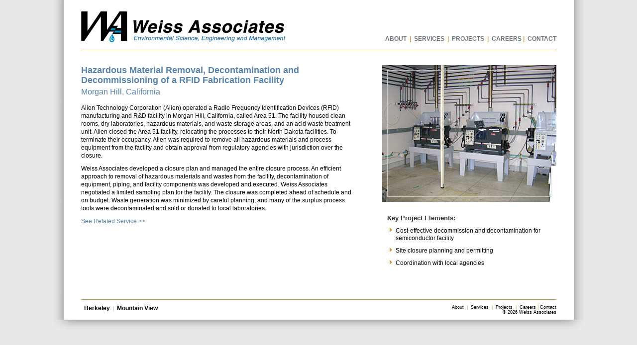

--- FILE ---
content_type: text/html; charset=utf-8
request_url: https://weiss.com/projects/Projects_HazardousMaterialRemoval.aspx
body_size: 8834
content:
<html>
<head>
<title>Weiss Associates</title>
<meta name="description" content="">
<meta name="keywords" content="">
<link rel="stylesheet" type="text/css" href="../css/style.css">
<script language="javascript" src="../includes/menu2.js"></script>
<script language="JavaScript1.2" type="text/javascript" src="../includes/mm_menu.js"></script>
<script language="javascript">
	function funcPopShowcase(strURL,strName,intWidth,intHeight,strScroll)
	{
		window.open(strURL,strName, "resizable=no,scrollbars=" + strScroll + ",width="+intWidth+",height="+intHeight);
	}
</script>
</head>

<body onLoad="MM_preloadImages('../images/sidepic_projects_assessment.jpg','../images/sidepic_projects_designofnonet.jpg','../images/sidepic_projects_doe.jpg','../images/sidepic_projects_environmental.jpg','../images/sidepic_projects_fishermanswharf.jpg','../images/sidepic_projects_hazardous.jpg','../images/sidepic_projects_meteorological.jpg','../images/sidepic_projects_migratorybird.jpg','../images/sidepic_projects_radioactive.jpg','../images/sidepic_projects_sediment.jpg');">
<script language="JavaScript1.2">mmLoadMenus();</script>
<table border="0" cellspacing="0" cellpadding="0" align="center">
	<tr>
		<td valign="top" background="../images/border_left.jpg"><img src="../images/spacer.gif" width="20" height="450" border="0"></td>
		<td valign="top" bgcolor="#ffffff"><img src="../images/spacer.gif" width="35" height="1" border="0"></td>
		<td valign="top" bgcolor="#ffffff">
<!-- START MAIN HTML -->

<!-- START HEADER -->
<table border="0" cellspacing="0" cellpadding="0" width="955">
	<tr>
		<td><img src="../images/spacer.gif" width="1" height="20" border="0"></td>
	</tr>
	<tr>
		<td>
<!-- START LOGO/NAV -->
<table border="0" cellspacing="0" cellpadding="0" width="100%">
	<tr>
		<td width=0%"" valign="bottom"><a href="../index.aspx"><img src="../images/logo.gif" width="415" height="65" border="0" alt="Weiss Associates"></a></td>
		<td width=100%"" valign="bottom" align="right" class="mainnav"><!-- START MAINNAV -->
<a href="../about/About_Overview.aspx" onMouseOut="MM_startTimeout();" onMouseOver="MM_showMenu(window.mm_menu_0227142621_2,-15,15,null,'mainnav03');" class="mainnav" name="mainnav03">ABOUT</a> &nbsp;|&nbsp; 
<a href="../services/Services_Overview.aspx" onMouseOut="MM_startTimeout();" onMouseOver="MM_showMenu(window.mm_menu_0227141941_0,-15,15,null,'mainnav01');" class="mainnav" name="mainnav01">SERVICES</a> &nbsp;|&nbsp; 
<a href="Projects_Overview.aspx" onMouseOut="MM_startTimeout();" onMouseOver="MM_showMenu(window.mm_menu_0227142541_1,-15,15,null,'mainnav02');" class="mainnav" name="mainnav02">PROJECTS</a> &nbsp;|&nbsp; 
<a href="../careers/Careers_WhyWorkForWeiss.aspx" onMouseOut="MM_startTimeout();" onMouseO
"MM_showMenu(window.mm_menu_0227142709_3,-15,15,null,'mainnav04');" class="mainnav" name="mainnav04">CAREERS</a>  |&nbsp; 
<a href="../contact/Contact_ContactUs.aspx" class="mainnav">CONTACT</a>
<!-- END MAINNAV -->		</td>	</tr></table><!-- END LOGO/NAV -->		</td>	</tr>	<tr>		<td><img src="../images/spacer.gif" width="1" height="15" border="0"></td>	</tr>	<tr>		<td bgcolor="#ca9b4a"><img src="../images/spacer.gif" width="1" height="1" border="0"></td>	</tr>	<tr>		<td><img src="../images/spacer.gif" width="1" height="25" border="0"></td>	</tr></table><!-- END HEADER --><!-- START COLUMNS --><table border="0" cellspacing="0" cellpadding="0" width="955">	<tr>
		<td width="955" valign="top" class="content"><img src="../images/spacer.gif" width="955" height="5" border="0"><br>
<!-- START CONTENT -->

<!-- START SIDEBOX -->
<table border="0" cellspacing="0" cellpadding="0" width="350" style="float:right; margin-left: 60px; margin-bottom: 30px;">
	<tr>
		<td colspan="3"><img src="../images/projpic_hazardous.jpg" width="350" height="275" border="0"></td>
	</tr>
	<tr>
		<td colspan="3"><img src="../images/spacer.gif" width="1" height="10" border="0"></td>
	</tr>
	<tr>
		<td width="10" valign="top"><img src="../images/spacer.gif" width="10" height="1" border="0"></td>
		<td width="330" valign="top" class="content">
<h3>Key Project Elements:</h3>
<p><ul compact type="disc">
	<li>Cost-effective decommission and decontamination for semiconductor facility</li>
	<li>Site closure planning and permitting</li>
	<li>Coordination with local agencies</li>
</ul></p>

		</td>
		<td width="10" valign="top"><img src="../images/spacer.gif" width="10" height="1" border="0"></td>
	</tr>
</table>
<!-- END SIDEBOX -->

<h1>Hazardous Material Removal, Decontamination and Decommissioning of a RFID Fabrication Facility</h1>
<h2>Morgan Hill, California</h2>

<p>Alien Technology Corporation (Alien) operated a Radio Frequency Identification Devices (RFID) manufacturing and R&D facility in Morgan Hill, California, called Area 51. The facility housed clean rooms, dry laboratories, hazardous materials, and waste storage areas, and an acid waste treatment unit.  Alien closed the Area 51 facility, relocating the processes to their North Dakota facilities.  To terminate their occupancy, Alien was required to remove all hazardous materials and process equipment from the facility and obtain approval from regulatory agencies with jurisdiction over the closure.</p> 

Weiss Associates developed a closure plan and managed the entire closure process. An efficient approach to removal of hazardous materials and wastes from the facility, decontamination of equipment, piping, and facility components was developed and executed.  Weiss Associates negotiated a limited sampling plan for the facility.  The closure was completed ahead of schedule and on budget.  Waste generation was minimized by careful planning, and many of the surplus process tools were decontaminated and sold or donated to local laboratories.</p>

<p><a href="../services/Services_RegulatoryCompliance.aspx">See Related Service >></a></p>


<!-- END CONTENT -->
		</td>
	</tr>
</table>
<!-- END COLUMNS -->

<!-- END MAIN HTML -->
		</td>
		<td valign="top" bgcolor="#ffffff"><img src="../images/spacer.gif" width="35" height="1" border="0"></td>
		<td valign="top" background="../images/border_right.jpg"><img src="../images/spacer.gif" width="20" height="1" border="0"></td>
	</tr>
	<tr>
		<td valign="top" background="../images/border_left.jpg"><img src="../images/../images/spacer.gif" width="20" height="1" border="0"></td>
		<td valign="top" bgcolor="#ffffff"><img src="../images/spacer.gif" width="35" height="1" border="0"></td>
		<td valign="top" bgcolor="#ffffff">
<!-- START FOOTER -->
<table border="0" cellspacing="0" cellpadding="0" width="955">
	<tr>
		<td colspan="2"><img src="../images/spacer.gif" width="1" height="20" border="0"></td>
	</tr>
	<tr>
		<td colspan="2" bgcolor="#ca9b4a"><img src="../images/spacer.gif" width="1" height="1" border="0"></td>
	</tr>
	<tr>
		<td colspan="2"><img src="../images/spacer.gif" width="1" height="10" border="0"></td>
	</tr>
	<tr>
		<td valign="top" class="footer">&nbsp; <a href="../contact/Contact_ContactUs.aspx" class="footerlg">Berkeley</a> &nbsp;|&nbsp; <a href="../contact/Contact_ContactUs.aspx" class="footerlg">Mountain View</a></td>
		<td valign="top" align="right" class="footer"><a href="../about/About_Overview.aspx" class="footer">About</a> &nbsp;|&nbsp; <a href="../services/Services_Overview.aspx" class="footer">Services</a> &nbsp;|&nbsp; <a href="../projects/Projects_Overview.aspx" class="footer">Projects</a> &nbsp;|&nbsp; <a href="../careers/Careers_WhyWorkForWeiss.aspx" class="footer">Careers</a> | <a href="../contact/Contact_ContactUs.aspx" class="footer">Contact</a>
		<br>
<span class="copyright">
<script type="text/javascript">
copyright=new Date();
update=copyright.getFullYear();
document.write("&copy; " + update + " Weiss Associates");
</script>
</span>
		</td>
	</tr>
	<tr>
		<td colspan="2"><img src="../images/spacer.gif" width="1" height="10" border="0"></td>
	</tr>
</table>
<!-- END FOOTER -->
		</td>
		<td valign="top" bgcolor="#ffffff"><img src="../images/spacer.gif" width="35" height="1" border="0"></td>
		<td valign="top" background="../images/border_right.jpg"><img src="../images/../images/spacer.gif" width="20" height="1" border="0"></td>
	</tr>
	<tr>
		<td><img src="../images/border_btm_left.jpg" width="20" height="20" border="0"></td>
		<td><img src="../images/border_btm_left2.jpg" width="35" height="20" border="0"></td>
		<td background="../images/border_btm.jpg"><img src="../images/spacer.gif" width="1" height="20" border="0"></td>
		<td><img src="../images/border_btm_right2.jpg" width="35" height="20" border="0"></td>
		<td><img src="../images/border_btm_right.jpg" width="20" height="20" border="0"></td>
	</tr>
	<tr>
		<td colspan="5"><img src="../images/spacer.gif" width="1" height="20" border="0"></td>
	</tr>
</table>

</body>
</html>

--- FILE ---
content_type: text/css
request_url: https://weiss.com/css/style.css
body_size: 511
content:
body { 
background-color:#e9e8e8;
margin:0px;
}

.mainnav {
	color: #ca9b4a;
	font-size: 12px;
	font-weight: bold;
	text-decoration: none;
	font-family: Arial, Helvetica, Verdana, sans-serif; }
a.mainnav {
	color: #6a737b;
	font-weight: bold; }
a:hover.mainnav {
	color: #ca9b4a;
	text-decoration: none; }

.mainnavon {
	color: #ca9b4a;
	font-size: 12px;
	font-weight: bold;
	text-decoration: none;
	font-family: Arial, Helvetica, Verdana, sans-serif; }
a.mainnavon {
	color: #ca9b4a;
	font-weight: bold; }
a:hover.mainnavon {
	color: #ca9b4a;
	text-decoration: none; }

.sidenav {
	color: #ca9b4a;
	font-size: 11px;
	font-weight: normal;
	text-decoration: none;
	font-family: Arial, Helvetica, Verdana, sans-serif; }
a.sidenav {
	color: #6a737b;
	font-weight: normal; }
a:hover.sidenav {
	color: #ca9b4a;
	text-decoration: none; }

.sidenavon {
	color: #ca9b4a;
	font-size: 11px;
	font-weight: bold;
	text-decoration: none;
	font-family: Arial, Helvetica, Verdana, sans-serif; }
a.sidenavon {
	color: #ca9b4a;
	font-weight: bold; }
a:hover.sidenavon {
	color: #ca9b4a;
	text-decoration: none; }

.quote {
	color: #6a737b;
	font-size: 14px;
	font-weight: normal;
	line-height: 1.5em;
	text-decoration: none;
	font-family: Arial, Helvetica, Verdana, sans-serif; }
a.quote {
	color: #5482ab;
	font-weight: normal;
	text-decoration: none; }
a:hover.quote {
	color: #ca9b4a;
	text-decoration: none; }

.quoter {
	color: #ca9b4a;
	font-size: 12px;
	font-weight: normal;
	line-height: 1.3em;
	text-decoration: none;
	font-family: Arial, Helvetica, Verdana, sans-serif; }
a.quoter {
	color: #ca9b4a;
	font-weight: normal;
	text-decoration: none; }
a:hover.quoter {
	color: #ca9b4a;
	text-decoration: none; }

.text {
	color: #6a737b;
	font-size: 17px;
	font-weight: normal;
	line-height: 1.5em;
	text-decoration: none;
	font-family: Arial, Helvetica, Verdana, sans-serif; }
a.text {
	color: #6a737b;
	font-weight: normal;
	text-decoration: none; }
a:hover.text {
	color: #ca9b4a;
	text-decoration: none; }

.news {
	color: #6a737b;
	font-size: 12px;
	font-weight: normal;
	line-height: 1.4em;
	text-decoration: none;
	font-family: Arial, Helvetica, Verdana, sans-serif; }
a.news {
	color: #5482ab;
	font-weight: normal;
	text-decoration: none; }
a:hover.news {
	color: #ca9b4a;
	text-decoration: none; }

.caption {
	color: #6a737b;
	font-size: 11px;
	font-weight: normal;
	line-height: 1.4em;
	text-decoration: none;
	font-family: Arial, Helvetica, Verdana, sans-serif; }
a.caption {
	color: #6a737b;
	font-weight: normal; }
a:hover.caption {
	color: #ca9b4a;
	text-decoration: none; }

.content {
	color: #000000;
	font-size: 12px;
	font-weight: normal;
	line-height: 1.4em;
	text-decoration: none;
	font-family: Arial, Helvetica, Verdana, sans-serif; }
a.content {
	color: #5482ab;
	font-weight: normal; }
a:hover.content {
	color: #ca9b4a;
	text-decoration: none; }

p { margin-top: 8; margin-bottom: 10; }

H1 { font:18px/20px Arial, Helvetica, Verdana, sans-serif; color:#5482ab; font-weight:bold; margin-top:0px; margin-bottom:5px; }

H2 { font:16px/18px Arial, Helvetica, Verdana, sans-serif; color:#5482ab; font-weight:normal; margin-top:0px; margin-bottom:15px; }

H3 { font:13px/13px Arial, Helvetica, Verdana, sans-serif; color:#333333; font-weight:bold; line-height: 1.3em; margin-top:15px; margin-bottom:0px; }

H4 { font:14px/16px Arial, Helvetica, Verdana, sans-serif; color:#000000; font-weight:bold; margin-top:0px; margin-bottom:15px; }

.boldhd {
	color: #5482ab;
	font-size: 18px;
	font-weight: bold;
	line-height: 1.5em;
	text-decoration: none;
	font-family: Arial, Helvetica, Verdana, sans-serif; }
a.boldhd {
	color: #5482ab;
	font-weight: bold; }
a:hover.boldhd {
	color: #ca9b4a;
	text-decoration: none; }

.pagehd {
	color: #333333;
	font-size: 14px;
	font-weight: bold;
	line-height: 1.5em;
	text-decoration: none;
	font-family: Arial, Helvetica, Verdana, sans-serif; }
a.pagehd {
	color: #333333;
	font-weight: bold; }
a:hover.pagehd {
	color: #ca9b4a;
	text-decoration: none; }

ul {
	margin-left: 17px;
	margin-right: 0px;
	margin-top: 0px;
	margin-bottom: 0px;
	padding: 0px 0px 0px 0px;
	list-style-image: url(../images/bullet_arrow.gif);
	}

ul li {
	margin-left: 0px;
	margin-right: 0px;
	margin-top: 0px;
	margin-bottom: 5px;
	line-height: 1.3em;
	padding: 0px 0px 5px 0px;
	}

.footerlg {
	color: #ca9b4a;
	font-size: 12px;
	font-weight: bold;
	text-decoration: none;
	font-family: Arial, Helvetica, Verdana, sans-serif; }
a.footerlg {
	color: #000000;
	font-weight: bold; }
a:hover.footerlg {
	color: #ca9b4a;
	text-decoration: none; }

.footer {
	color: #ca9b4a;
	font-size: 9px;
	font-weight: normal;
	text-decoration: none;
	font-family: Arial, Helvetica, Verdana, sans-serif; }
a.footer {
	color: #000000;
	font-weight: normal; }
a:hover.footer {
	color: #ca9b4a;
	text-decoration: none; }

.copyright {
	color: #000000;
	font-size: 9px;
	font-weight: normal;
	text-decoration: none;
	font-family: Arial, Helvetica, Verdana, sans-serif; }
a.copyright {
	color: #000000;
	font-weight: normal; }
a:hover.copyright {
	color: #ca9b4a;
	text-decoration: none; }

a { color:#5482ab; text-decoration: none; }
a:hover { color:#ca9b4a; }
a:active { color:#999999; }

--- FILE ---
content_type: application/javascript
request_url: https://weiss.com/includes/mm_menu.js
body_size: 6374
content:
/** * mm_menu 20MAR2002 Version 6.0 * Andy Finnell, March 2002 * Copyright (c) 2000-2002 Macromedia, Inc. * * based on menu.js * by gary smith, July 1997 * Copyright (c) 1997-1999 Netscape Communications Corp. * * Netscape grants you a royalty free license to use or modify this * software provided that this copyright notice appears on all copies. * This software is provided "AS IS," without a warranty of any kind. */function Menu(label, mw, mh, fnt, fs, fclr, fhclr, bg, bgh, halgn, valgn, pad, space, to, sx, sy, srel, opq, vert, idt, aw, ah) {	this.version = "020320 [Menu; mm_menu.js]";	this.type = "Menu";	this.menuWidth = mw;	this.menuItemHeight = mh;	this.fontSize = fs;	this.fontWeight = "plain";	this.fontFamily = fnt;	this.fontColor = fclr;	this.fontColorHilite = fhclr;	this.bgColor = "#555555";	this.menuBorder = 1;	this.menuBgOpaque=opq;	this.menuItemBorder = 1;	this.menuItemIndent = idt;	this.menuItemBgColor = bg;	this.menuItemVAlign = valgn;	this.menuItemHAlign = halgn;	this.menuItemPadding = pad;	this.menuItemSpacing = space;	this.menuLiteBgColor = "#ffffff";	this.menuBorderBgColor = "#777777";	this.menuHiliteBgColor = bgh;	this.menuContainerBgColor = "#cccccc";	this.childMenuIcon = "arrows.gif";	this.submenuXOffset = sx;	this.submenuYOffset = sy;	this.submenuRelativeToItem = srel;	this.vertical = vert;	this.items = new Array();	this.actions = new Array();	this.childMenus = new Array();	this.hideOnMouseOut = true;	this.hideTimeout = to;	this.addMenuItem = addMenuItem;	this.writeMenus = writeMenus;	this.MM_showMenu = MM_showMenu;	this.onMenuItemOver = onMenuItemOver;	this.onMenuItemAction = onMenuItemAction;	this.hideMenu = hideMenu;	this.hideChildMenu = hideChildMenu;	if (!window.menus) window.menus = new Array();	this.label = " " + label;	window.menus[this.label] = this;	window.menus[window.menus.length] = this;	if (!window.activeMenus) window.activeMenus = new Array();}function addMenuItem(label, action) {	this.items[this.items.length] = label;	this.actions[this.actions.length] = action;}function FIND(item) {	if( window.mmIsOpera ) return(document.getElementById(item));	if (document.all) return(document.all[item]);	if (document.getElementById) return(document.getElementById(item));	return(false);}function writeMenus(container) {	if (window.triedToWriteMenus) return;	var agt = navigator.userAgent.toLowerCase();	window.mmIsOpera = agt.indexOf("opera") != -1;	if (!container && document.layers) {		window.delayWriteMenus = this.writeMenus;		var timer = setTimeout('delayWriteMenus()', 500);		container = new Layer(100);		clearTimeout(timer);	} else if (document.all || document.hasChildNodes || window.mmIsOpera) {		document.writeln('<span id="menuContainer"></span>');		container = FIND("menuContainer");	}	window.mmHideMenuTimer = null;	if (!container) return;		window.triedToWriteMenus = true; 	container.isContainer = true;	container.menus = new Array();	for (var i=0; i<window.menus.length; i++) 		container.menus[i] = window.menus[i];	window.menus.length = 0;	var countMenus = 0;	var countItems = 0;	var top = 0;	var content = '';	var lrs = false;	var theStat = "";	var tsc = 0;	if (document.layers) lrs = true;	for (var i=0; i<container.menus.length; i++, countMenus++) {		var menu = container.menus[i];		if (menu.bgImageUp || !menu.menuBgOpaque) {			menu.menuBorder = 0;			menu.menuItemBorder = 0;		}		if (lrs) {			var menuLayer = new Layer(100, container);			var lite = new Layer(100, menuLayer);			lite.top = menu.menuBorder;			lite.left = menu.menuBorder;			var body = new Layer(100, lite);			body.top = menu.menuBorder;			body.left = menu.menuBorder;		} else {			content += ''+			'<div id="menuLayer'+ countMenus +'" style="position:absolute;z-index:50;left:10px;top:'+ (i * 100) +'px;visibility:hidden;color:' +  menu.menuBorderBgColor + ';">\n'+			'  <div id="menuLite'+ countMenus +'" style="position:absolute;z-index:50;left:'+ menu.menuBorder +'px;top:'+ menu.menuBorder +'px;visibility:hide;" onmouseout="mouseoutMenu();">\n'+			'	 <div id="menuFg'+ countMenus +'" style="position:absolute;left:'+ menu.menuBorder +'px;top:'+ menu.menuBorder +'px;visibility:hide;">\n'+			'';		}		var x=i;		for (var i=0; i<menu.items.length; i++) {			var item = menu.items[i];			var childMenu = false;			var defaultHeight = menu.fontSize+2*menu.menuItemPadding;			if (item.label) {				item = item.label;				childMenu = true;			}			menu.menuItemHeight = menu.menuItemHeight || defaultHeight;			var itemProps = '';			if( menu.fontFamily != '' ) itemProps += 'font-family:' + menu.fontFamily +';';			itemProps += 'font-weight:' + menu.fontWeight + ';fontSize:' + menu.fontSize + 'px;';			if (menu.fontStyle) itemProps += 'font-style:' + menu.fontStyle + ';';			if (document.all || window.mmIsOpera) 				itemProps += 'font-size:' + menu.fontSize + 'px;" onmouseover="onMenuItemOver(null,this);" onclick="onMenuItemAction(null,this);';			else if (!document.layers) {				itemProps += 'font-size:' + menu.fontSize + 'px;';			}			var l;			if (lrs) {				var lw = menu.menuWidth;				if( menu.menuItemHAlign == 'right' ) lw -= menu.menuItemPadding;				l = new Layer(lw,body);			}			var itemLeft = 0;			var itemTop = i*menu.menuItemHeight;			if( !menu.vertical ) {				itemLeft = i*menu.menuWidth;				itemTop = 0;			}			var dTag = '<div id="menuItem'+ countItems +'" style="z-index:200;position:absolute;left:' + itemLeft + 'px;top:'+ itemTop +'px;'+ itemProps +'">';			var dClose = '</div>'			if (menu.bgImageUp) dTag = '<div id="menuItem'+ countItems +'" style="z-index:200;background:url('+menu.bgImageUp+');position:absolute;left:' + itemLeft + 'px;top:'+ itemTop +'px;'+ itemProps +'">';			var left = 0, top = 0, right = 0, bottom = 0;			left = 1 + menu.menuItemPadding + menu.menuItemIndent;			right = left + menu.menuWidth - 2*menu.menuItemPadding - menu.menuItemIndent;			if( menu.menuItemVAlign == 'top' ) top = menu.menuItemPadding;			if( menu.menuItemVAlign == 'bottom' ) top = menu.menuItemHeight-menu.fontSize-1-menu.menuItemPadding;			if( menu.menuItemVAlign == 'middle' ) top = ((menu.menuItemHeight/2)-(menu.fontSize/2)-1);			bottom = menu.menuItemHeight - 2*menu.menuItemPadding;			var textProps = 'position:absolute;left:' + left + 'px;top:' + top + 'px;';			if (lrs) {				textProps +=itemProps + 'right:' + right + ';bottom:' + bottom + ';';				dTag = "";				dClose = "";			}						if(document.all && !window.mmIsOpera) {				item = '<div align="' + menu.menuItemHAlign + '">' + item + '</div>';			} else if (lrs) {				item = '<div style="text-align:' + menu.menuItemHAlign + ';">' + item + '</div>';			} else {				var hitem = null;				if( menu.menuItemHAlign != 'left' ) {					if(window.mmIsOpera) {						var operaWidth = menu.menuItemHAlign == 'center' ? -(menu.menuWidth-2*menu.menuItemPadding) : (menu.menuWidth-6*menu.menuItemPadding);						hitem = '<div id="menuItemHilite' + countItems + 'Shim" style="position:absolute;top:1px;left:' + menu.menuItemPadding + 'px;width:' + operaWidth + 'px;text-align:' 							+ menu.menuItemHAlign + ';visibility:visible;">' + item + '</div>';						item = '<div id="menuItemText' + countItems + 'Shim" style="position:absolute;top:1px;left:' + menu.menuItemPadding + 'px;width:' + operaWidth + 'px;text-align:' 							+ menu.menuItemHAlign + ';visibility:visible;">' + item + '</div>';					} else {						hitem = '<div id="menuItemHilite' + countItems + 'Shim" style="position:absolute;top:1px;left:1px;right:-' + (left+menu.menuWidth-3*menu.menuItemPadding) + 'px;text-align:' 							+ menu.menuItemHAlign + ';visibility:visible;">' + item + '</div>';						item = '<div id="menuItemText' + countItems + 'Shim" style="position:absolute;top:1px;left:1px;right:-' + (left+menu.menuWidth-3*menu.menuItemPadding) + 'px;text-align:' 							+ menu.menuItemHAlign + ';visibility:visible;">' + item + '</div>';					}				} else hitem = null;			}			if(document.all && !window.mmIsOpera) item = '<div id="menuItemShim' + countItems + '" style="position:absolute;left:0px;top:0px;">' + item + '</div>';			var dText	= '<div id="menuItemText'+ countItems +'" style="' + textProps + 'color:'+ menu.fontColor +';">'+ item +'&nbsp</div>\n'						+ '<div id="menuItemHilite'+ countItems +'" style="' + textProps + 'color:'+ menu.fontColorHilite +';visibility:hidden;">' 						+ (hitem||item) +'&nbsp</div>';			if (childMenu) content += ( dTag + dText + '<div id="childMenu'+ countItems +'" style="position:absolute;left:0px;top:3px;"><img src="'+ menu.childMenuIcon +'"></div>\n' + dClose);			else content += ( dTag + dText + dClose);			if (lrs) {				l.document.open("text/html");				l.document.writeln(content);				l.document.close();					content = '';				theStat += "-";				tsc++;				if (tsc > 50) {					tsc = 0;					theStat = "";				}				status = theStat;			}			countItems++;  		}		if (lrs) {			var focusItem = new Layer(100, body);			focusItem.visiblity="hidden";			focusItem.document.open("text/html");			focusItem.document.writeln("&nbsp;");			focusItem.document.close();			} else {		  content += '	  <div id="focusItem'+ countMenus +'" style="position:absolute;left:0px;top:0px;visibility:hide;" onclick="onMenuItemAction(null,this);">&nbsp;</div>\n';		  content += '   </div>\n  </div>\n</div>\n';		}		i=x;	}	if (document.layers) {				container.clip.width = window.innerWidth;		container.clip.height = window.innerHeight;		container.onmouseout = mouseoutMenu;		container.menuContainerBgColor = this.menuContainerBgColor;		for (var i=0; i<container.document.layers.length; i++) {			proto = container.menus[i];			var menu = container.document.layers[i];			container.menus[i].menuLayer = menu;			container.menus[i].menuLayer.Menu = container.menus[i];			container.menus[i].menuLayer.Menu.container = container;			var body = menu.document.layers[0].document.layers[0];			body.clip.width = proto.menuWidth || body.clip.width;			body.clip.height = proto.menuHeight || body.clip.height;			for (var n=0; n<body.document.layers.length-1; n++) {				var l = body.document.layers[n];				l.Menu = container.menus[i];				l.menuHiliteBgColor = proto.menuHiliteBgColor;				l.document.bgColor = proto.menuItemBgColor;				l.saveColor = proto.menuItemBgColor;				l.onmouseover = proto.onMenuItemOver;				l.onclick = proto.onMenuItemAction;				l.mmaction = container.menus[i].actions[n];				l.focusItem = body.document.layers[body.document.layers.length-1];				l.clip.width = proto.menuWidth || body.clip.width;				l.clip.height = proto.menuItemHeight || l.clip.height;				if (n>0) {					if( l.Menu.vertical ) l.top = body.document.layers[n-1].top + body.document.layers[n-1].clip.height + proto.menuItemBorder + proto.menuItemSpacing;					else l.left = body.document.layers[n-1].left + body.document.layers[n-1].clip.width + proto.menuItemBorder + proto.menuItemSpacing;				}				l.hilite = l.document.layers[1];				if (proto.bgImageUp) l.background.src = proto.bgImageUp;				l.document.layers[1].isHilite = true;				if (l.document.layers.length > 2) {					l.childMenu = container.menus[i].items[n].menuLayer;					l.document.layers[2].left = l.clip.width -13;					l.document.layers[2].top = (l.clip.height / 2) -4;					l.document.layers[2].clip.left += 3;					l.Menu.childMenus[l.Menu.childMenus.length] = l.childMenu;				}			}			if( proto.menuBgOpaque ) body.document.bgColor = proto.bgColor;			if( proto.vertical ) {				body.clip.width  = l.clip.width +proto.menuBorder;				body.clip.height = l.top + l.clip.height +proto.menuBorder;			} else {				body.clip.height  = l.clip.height +proto.menuBorder;				body.clip.width = l.left + l.clip.width  +proto.menuBorder;				if( body.clip.width > window.innerWidth ) body.clip.width = window.innerWidth;			}			var focusItem = body.document.layers[n];			focusItem.clip.width = body.clip.width;			focusItem.Menu = l.Menu;			focusItem.top = -30;            focusItem.captureEvents(Event.MOUSEDOWN);            focusItem.onmousedown = onMenuItemDown;			if( proto.menuBgOpaque ) menu.document.bgColor = proto.menuBorderBgColor;			var lite = menu.document.layers[0];			if( proto.menuBgOpaque ) lite.document.bgColor = proto.menuLiteBgColor;			lite.clip.width = body.clip.width +1;			lite.clip.height = body.clip.height +1;			menu.clip.width = body.clip.width + (proto.menuBorder * 3) ;			menu.clip.height = body.clip.height + (proto.menuBorder * 3);		}	} else {		if ((!document.all) && (container.hasChildNodes) && !window.mmIsOpera) {			container.innerHTML=content;		} else {			container.document.open("text/html");			container.document.writeln(content);			container.document.close();			}		if (!FIND("menuLayer0")) return;		var menuCount = 0;		for (var x=0; x<container.menus.length; x++) {			var menuLayer = FIND("menuLayer" + x);			container.menus[x].menuLayer = "menuLayer" + x;			menuLayer.Menu = container.menus[x];			menuLayer.Menu.container = "menuLayer" + x;			menuLayer.style.zindex = 50;		    var s = menuLayer.style;			s.pixeltop = -300;			s.pixelleft = -300;			s.top = '-300px';			s.left = '-300px';			var menu = container.menus[x];			menu.menuItemWidth = menu.menuWidth || menu.menuIEWidth || 140;			if( menu.menuBgOpaque ) menuLayer.style.backgroundColor = menu.menuBorderBgColor;			var top = 0;			var left = 0;			menu.menuItemLayers = new Array();			for (var i=0; i<container.menus[x].items.length; i++) {				var l = FIND("menuItem" + menuCount);				l.Menu = container.menus[x];				l.Menu.menuItemLayers[l.Menu.menuItemLayers.length] = l;				if (l.addEventListener || window.mmIsOpera) {					l.style.width = menu.menuItemWidth + 'px';					l.style.height = menu.menuItemHeight + 'px';					l.style.pixelWidth = menu.menuItemWidth;					l.style.pixelHeight = menu.menuItemHeight;					l.style.top = top + 'px';					l.style.left = left + 'px';					if(l.addEventListener) {						l.addEventListener("mouseover", onMenuItemOver, false);						l.addEventListener("click", onMenuItemAction, false);						l.addEventListener("mouseout", mouseoutMenu, false);					}					if( menu.menuItemHAlign != 'left' ) {						l.hiliteShim = FIND("menuItemHilite" + menuCount + "Shim");						l.hiliteShim.style.visibility = "inherit";						l.textShim = FIND("menuItemText" + menuCount + "Shim");						l.hiliteShim.style.pixelWidth = menu.menuItemWidth - 2*menu.menuItemPadding - menu.menuItemIndent;						l.hiliteShim.style.width = l.hiliteShim.style.pixelWidth;						l.textShim.style.pixelWidth = menu.menuItemWidth - 2*menu.menuItemPadding - menu.menuItemIndent;						l.textShim.style.width = l.textShim.style.pixelWidth;						}				} else {					l.style.pixelWidth = menu.menuItemWidth;					l.style.pixelHeight = menu.menuItemHeight;					l.style.pixelTop = top;					l.style.pixelLeft = left;					if( menu.menuItemHAlign != 'left' ) {						var shim = FIND("menuItemShim" + menuCount);						shim[0].style.pixelWidth = menu.menuItemWidth - 2*menu.menuItemPadding - menu.menuItemIndent;						shim[1].style.pixelWidth = menu.menuItemWidth - 2*menu.menuItemPadding - menu.menuItemIndent;						shim[0].style.width = shim[0].style.pixelWidth + 'px';						shim[1].style.width = shim[1].style.pixelWidth + 'px';					}				}				if( menu.vertical ) top = top + menu.menuItemHeight+menu.menuItemBorder+menu.menuItemSpacing;				else left = left + menu.menuItemWidth+menu.menuItemBorder+menu.menuItemSpacing;				l.style.fontSize = menu.fontSize + 'px';				l.style.backgroundColor = menu.menuItemBgColor;				l.style.visibility = "inherit";				l.saveColor = menu.menuItemBgColor;				l.menuHiliteBgColor = menu.menuHiliteBgColor;				l.mmaction = container.menus[x].actions[i];				l.hilite = FIND("menuItemHilite" + menuCount);				l.focusItem = FIND("focusItem" + x);				l.focusItem.style.pixelTop = -30;				l.focusItem.style.top = '-30px';				var childItem = FIND("childMenu" + menuCount);				if (childItem) {					l.childMenu = container.menus[x].items[i].menuLayer;					childItem.style.pixelLeft = menu.menuItemWidth -11;					childItem.style.left = childItem.style.pixelLeft + 'px';					childItem.style.pixelTop = (menu.menuItemHeight /2) -4;					childItem.style.top = childItem.style.pixelTop + 'px';					l.Menu.childMenus[l.Menu.childMenus.length] = l.childMenu;				}				l.style.cursor = "hand";				menuCount++;			}			if( menu.vertical ) {				menu.menuHeight = top-1-menu.menuItemSpacing;				menu.menuWidth = menu.menuItemWidth;			} else {				menu.menuHeight = menu.menuItemHeight;				menu.menuWidth = left-1-menu.menuItemSpacing;			}			var lite = FIND("menuLite" + x);			var s = lite.style;			s.pixelHeight = menu.menuHeight +(menu.menuBorder * 2);			s.height = s.pixelHeight + 'px';			s.pixelWidth = menu.menuWidth + (menu.menuBorder * 2);			s.width = s.pixelWidth + 'px';			if( menu.menuBgOpaque ) s.backgroundColor = menu.menuLiteBgColor;			var body = FIND("menuFg" + x);			s = body.style;			s.pixelHeight = menu.menuHeight + menu.menuBorder;			s.height = s.pixelHeight + 'px';			s.pixelWidth = menu.menuWidth + menu.menuBorder;			s.width = s.pixelWidth + 'px';			if( menu.menuBgOpaque ) s.backgroundColor = menu.bgColor;			s = menuLayer.style;			s.pixelWidth  = menu.menuWidth + (menu.menuBorder * 4);			s.width = s.pixelWidth + 'px';			s.pixelHeight  = menu.menuHeight+(menu.menuBorder*4);			s.height = s.pixelHeight + 'px';		}	}	if (document.captureEvents) document.captureEvents(Event.MOUSEUP);	if (document.addEventListener) document.addEventListener("mouseup", onMenuItemOver, false);	if (document.layers && window.innerWidth) {		window.onresize = NS4resize;		window.NS4sIW = window.innerWidth;		window.NS4sIH = window.innerHeight;		setTimeout("NS4resize()",500);	}	document.onmouseup = mouseupMenu;	window.mmWroteMenu = true;	status = "";}function NS4resize() {	if (NS4sIW != window.innerWidth || NS4sIH != window.innerHeight) window.location.reload();}function onMenuItemOver(e, l) {	MM_clearTimeout();	l = l || this;	a = window.ActiveMenuItem;	if (document.layers) {		if (a) {			a.document.bgColor = a.saveColor;			if (a.hilite) a.hilite.visibility = "hidden";			if (a.Menu.bgImageOver) a.background.src = a.Menu.bgImageUp;			a.focusItem.top = -100;			a.clicked = false;		}		if (l.hilite) {			l.document.bgColor = l.menuHiliteBgColor;			l.zIndex = 1;			l.hilite.visibility = "inherit";			l.hilite.zIndex = 2;			l.document.layers[1].zIndex = 1;			l.focusItem.zIndex = this.zIndex +2;		}		if (l.Menu.bgImageOver) l.background.src = l.Menu.bgImageOver;		l.focusItem.top = this.top;		l.focusItem.left = this.left;		l.focusItem.clip.width = l.clip.width;		l.focusItem.clip.height = l.clip.height;		l.Menu.hideChildMenu(l);	} else if (l.style && l.Menu) {		if (a) {			a.style.backgroundColor = a.saveColor;			if (a.hilite) a.hilite.style.visibility = "hidden";			if (a.hiliteShim) a.hiliteShim.style.visibility = "inherit";			if (a.Menu.bgImageUp) a.style.background = "url(" + a.Menu.bgImageUp +")";;		} 		l.style.backgroundColor = l.menuHiliteBgColor;		l.zIndex = 1;		if (l.Menu.bgImageOver) l.style.background = "url(" + l.Menu.bgImageOver +")";		if (l.hilite) {			l.hilite.style.visibility = "inherit";			if( l.hiliteShim ) l.hiliteShim.style.visibility = "visible";		}		l.focusItem.style.pixelTop = l.style.pixelTop;		l.focusItem.style.top = l.focusItem.style.pixelTop + 'px';		l.focusItem.style.pixelLeft = l.style.pixelLeft;		l.focusItem.style.left = l.focusItem.style.pixelLeft + 'px';		l.focusItem.style.zIndex = l.zIndex +1;		l.Menu.hideChildMenu(l);	} else return;	window.ActiveMenuItem = l;}function onMenuItemAction(e, l) {	l = window.ActiveMenuItem;	if (!l) return;	hideActiveMenus();	if (l.mmaction) eval("" + l.mmaction);	window.ActiveMenuItem = 0;}function MM_clearTimeout() {	if (mmHideMenuTimer) clearTimeout(mmHideMenuTimer);	mmHideMenuTimer = null;	mmDHFlag = false;}function MM_startTimeout() {	if( window.ActiveMenu ) {		mmStart = new Date();		mmDHFlag = true;		mmHideMenuTimer = setTimeout("mmDoHide()", window.ActiveMenu.Menu.hideTimeout);	}}function mmDoHide() {	if (!mmDHFlag || !window.ActiveMenu) return;	var elapsed = new Date() - mmStart;	var timeout = window.ActiveMenu.Menu.hideTimeout;	if (elapsed < timeout) {		mmHideMenuTimer = setTimeout("mmDoHide()", timeout+100-elapsed);		return;	}	mmDHFlag = false;	hideActiveMenus();	window.ActiveMenuItem = 0;}function MM_showMenu(menu, x, y, child, imgname) {	if (!window.mmWroteMenu) return;	MM_clearTimeout();	if (menu) {		var obj = FIND(imgname) || document.images[imgname] || document.links[imgname] || document.anchors[imgname];		x = moveXbySlicePos (x, obj);		y = moveYbySlicePos (y, obj);	}	if (document.layers) {		if (menu) {			var l = menu.menuLayer || menu;			l.top = l.left = 1;			hideActiveMenus();			if (this.visibility) l = this;			window.ActiveMenu = l;		} else {			var l = child;		}		if (!l) return;		for (var i=0; i<l.layers.length; i++) { 			   			if (!l.layers[i].isHilite) l.layers[i].visibility = "inherit";			if (l.layers[i].document.layers.length > 0) MM_showMenu(null, "relative", "relative", l.layers[i]);		}		if (l.parentLayer) {			if (x != "relative") l.parentLayer.left = x || window.pageX || 0;			if (l.parentLayer.left + l.clip.width > window.innerWidth) l.parentLayer.left -= (l.parentLayer.left + l.clip.width - window.innerWidth);			if (y != "relative") l.parentLayer.top = y || window.pageY || 0;			if (l.parentLayer.isContainer) {				l.Menu.xOffset = window.pageXOffset;				l.Menu.yOffset = window.pageYOffset;				l.parentLayer.clip.width = window.ActiveMenu.clip.width +2;				l.parentLayer.clip.height = window.ActiveMenu.clip.height +2;				if (l.parentLayer.menuContainerBgColor && l.Menu.menuBgOpaque ) l.parentLayer.document.bgColor = l.parentLayer.menuContainerBgColor;			}		}		l.visibility = "inherit";		if (l.Menu) l.Menu.container.visibility = "inherit";	} else if (FIND("menuItem0")) {		var l = menu.menuLayer || menu;			hideActiveMenus();		if (typeof(l) == "string") l = FIND(l);		window.ActiveMenu = l;		var s = l.style;		s.visibility = "inherit";		if (x != "relative") {			s.pixelLeft = x || (window.pageX + document.body.scrollLeft) || 0;			s.left = s.pixelLeft + 'px';		}		if (y != "relative") {			s.pixelTop = y || (window.pageY + document.body.scrollTop) || 0;			s.top = s.pixelTop + 'px';		}		l.Menu.xOffset = document.body.scrollLeft;		l.Menu.yOffset = document.body.scrollTop;	}	if (menu) window.activeMenus[window.activeMenus.length] = l;	MM_clearTimeout();}function onMenuItemDown(e, l) {	var a = window.ActiveMenuItem;	if (document.layers && a) {		a.eX = e.pageX;		a.eY = e.pageY;		a.clicked = true;    }}function mouseupMenu(e) {	hideMenu(true, e);	hideActiveMenus();	return true;}function getExplorerVersion() {	var ieVers = parseFloat(navigator.appVersion);	if( navigator.appName != 'Microsoft Internet Explorer' ) return ieVers;	var tempVers = navigator.appVersion;	var i = tempVers.indexOf( 'MSIE ' );	if( i >= 0 ) {		tempVers = tempVers.substring( i+5 );		ieVers = parseFloat( tempVers ); 	}	return ieVers;}function mouseoutMenu() {	if ((navigator.appName == "Microsoft Internet Explorer") && (getExplorerVersion() < 4.5))		return true;	hideMenu(false, false);	return true;}function hideMenu(mouseup, e) {	var a = window.ActiveMenuItem;	if (a && document.layers) {		a.document.bgColor = a.saveColor;		a.focusItem.top = -30;		if (a.hilite) a.hilite.visibility = "hidden";		if (mouseup && a.mmaction && a.clicked && window.ActiveMenu) { 			if (a.eX <= e.pageX+15 && a.eX >= e.pageX-15 && a.eY <= e.pageY+10 && a.eY >= e.pageY-10) {				setTimeout('window.ActiveMenu.Menu.onMenuItemAction();', 500);			}		}		a.clicked = false;		if (a.Menu.bgImageOver) a.background.src = a.Menu.bgImageUp;	} else if (window.ActiveMenu && FIND("menuItem0")) {		if (a) {			a.style.backgroundColor = a.saveColor;			if (a.hilite) a.hilite.style.visibility = "hidden";			if (a.hiliteShim) a.hiliteShim.style.visibility = "inherit";			if (a.Menu.bgImageUp) a.style.background = "url(" + a.Menu.bgImageUp +")";		}	}	if (!mouseup && window.ActiveMenu) {		if (window.ActiveMenu.Menu) {			if (window.ActiveMenu.Menu.hideOnMouseOut) MM_startTimeout();			return(true);		}	}	return(true);}function hideChildMenu(hcmLayer) {	MM_clearTimeout();	var l = hcmLayer;	for (var i=0; i < l.Menu.childMenus.length; i++) {		var theLayer = l.Menu.childMenus[i];		if (document.layers) theLayer.visibility = "hidden";		else {			theLayer = FIND(theLayer);			theLayer.style.visibility = "hidden";			if( theLayer.Menu.menuItemHAlign != 'left' ) {				for(var j = 0; j < theLayer.Menu.menuItemLayers.length; j++) {					var itemLayer = theLayer.Menu.menuItemLayers[j];					if(itemLayer.textShim) itemLayer.textShim.style.visibility = "inherit";				}			}		}		theLayer.Menu.hideChildMenu(theLayer);	}	if (l.childMenu) {		var childMenu = l.childMenu;		if (document.layers) {			l.Menu.MM_showMenu(null,null,null,childMenu.layers[0]);			childMenu.zIndex = l.parentLayer.zIndex +1;			childMenu.top = l.Menu.menuLayer.top + l.Menu.submenuYOffset;			if( l.Menu.vertical ) {				if( l.Menu.submenuRelativeToItem ) childMenu.top += l.top + l.parentLayer.top;				childMenu.left = l.parentLayer.left + l.parentLayer.clip.width - (2*l.Menu.menuBorder) + l.Menu.menuLayer.left + l.Menu.submenuXOffset;			} else {				childMenu.top += l.top + l.parentLayer.top;					if( l.Menu.submenuRelativeToItem ) childMenu.left = l.Menu.menuLayer.left + l.left + l.clip.width + (2*l.Menu.menuBorder) + l.Menu.submenuXOffset;				else childMenu.left = l.parentLayer.left + l.parentLayer.clip.width - (2*l.Menu.menuBorder) + l.Menu.menuLayer.left + l.Menu.submenuXOffset;			}			if( childMenu.left < l.Menu.container.clip.left ) l.Menu.container.clip.left = childMenu.left;			var w = childMenu.clip.width+childMenu.left-l.Menu.container.clip.left;			if (w > l.Menu.container.clip.width)  l.Menu.container.clip.width = w;			var h = childMenu.clip.height+childMenu.top-l.Menu.container.clip.top;			if (h > l.Menu.container.clip.height) l.Menu.container.clip.height = h;			l.document.layers[1].zIndex = 0;			childMenu.visibility = "inherit";		} else if (FIND("menuItem0")) {			childMenu = FIND(l.childMenu);			var menuLayer = FIND(l.Menu.menuLayer);			var s = childMenu.style;			s.zIndex = menuLayer.style.zIndex+1;			if (document.all || window.mmIsOpera) {				s.pixelTop = menuLayer.style.pixelTop + l.Menu.submenuYOffset;				if( l.Menu.vertical ) {					if( l.Menu.submenuRelativeToItem ) s.pixelTop += l.style.pixelTop;					s.pixelLeft = l.style.pixelWidth + menuLayer.style.pixelLeft + l.Menu.submenuXOffset;					s.left = s.pixelLeft + 'px';				} else {					s.pixelTop += l.style.pixelTop;					if( l.Menu.submenuRelativeToItem ) s.pixelLeft = menuLayer.style.pixelLeft + l.style.pixelLeft + l.style.pixelWidth + (2*l.Menu.menuBorder) + l.Menu.submenuXOffset;					else s.pixelLeft = (menuLayer.style.pixelWidth-4*l.Menu.menuBorder) + menuLayer.style.pixelLeft + l.Menu.submenuXOffset;					s.left = s.pixelLeft + 'px';				}			} else {				var top = parseInt(menuLayer.style.top) + l.Menu.submenuYOffset;				var left = 0;				if( l.Menu.vertical ) {					if( l.Menu.submenuRelativeToItem ) top += parseInt(l.style.top);					left = (parseInt(menuLayer.style.width)-4*l.Menu.menuBorder) + parseInt(menuLayer.style.left) + l.Menu.submenuXOffset;				} else {					top += parseInt(l.style.top);					if( l.Menu.submenuRelativeToItem ) left = parseInt(menuLayer.style.left) + parseInt(l.style.left) + parseInt(l.style.width) + (2*l.Menu.menuBorder) + l.Menu.submenuXOffset;					else left = (parseInt(menuLayer.style.width)-4*l.Menu.menuBorder) + parseInt(menuLayer.style.left) + l.Menu.submenuXOffset;				}				s.top = top + 'px';				s.left = left + 'px';			}			childMenu.style.visibility = "inherit";		} else return;		window.activeMenus[window.activeMenus.length] = childMenu;	}}function hideActiveMenus() {	if (!window.activeMenus) return;	for (var i=0; i < window.activeMenus.length; i++) {		if (!activeMenus[i]) continue;		if (activeMenus[i].visibility && activeMenus[i].Menu && !window.mmIsOpera) {			activeMenus[i].visibility = "hidden";			activeMenus[i].Menu.container.visibility = "hidden";			activeMenus[i].Menu.container.clip.left = 0;		} else if (activeMenus[i].style) {			var s = activeMenus[i].style;			s.visibility = "hidden";			s.left = '-200px';			s.top = '-200px';		}	}	if (window.ActiveMenuItem) hideMenu(false, false);	window.activeMenus.length = 0;}function moveXbySlicePos (x, img) { 	if (!document.layers) {		var onWindows = navigator.platform ? navigator.platform == "Win32" : false;		var macIE45 = document.all && !onWindows && getExplorerVersion() == 4.5;		var par = img;		var lastOffset = 0;		while(par){			if( par.leftMargin && ! onWindows ) x += parseInt(par.leftMargin);			if( (par.offsetLeft != lastOffset) && par.offsetLeft ) x += parseInt(par.offsetLeft);			if( par.offsetLeft != 0 ) lastOffset = par.offsetLeft;			par = macIE45 ? par.parentElement : par.offsetParent;		}	} else if (img.x) x += img.x;	return x;}function moveYbySlicePos (y, img) {	if(!document.layers) {		var onWindows = navigator.platform ? navigator.platform == "Win32" : false;		var macIE45 = document.all && !onWindows && getExplorerVersion() == 4.5;		var par = img;		var lastOffset = 0;		while(par){			if( par.topMargin && !onWindows ) y += parseInt(par.topMargin);			if( (par.offsetTop != lastOffset) && par.offsetTop ) y += parseInt(par.offsetTop);			if( par.offsetTop != 0 ) lastOffset = par.offsetTop;			par = macIE45 ? par.parentElement : par.offsetParent;		}			} else if (img.y >= 0) y += img.y;	return y;}

--- FILE ---
content_type: application/javascript
request_url: https://weiss.com/includes/menu2.js
body_size: 1212
content:
<!--
function mmLoadMenus() {
  if (window.mm_menu_0227141941_0) return;
  window.mm_menu_0227141941_0 = new Menu("root",260,20,"Arial, Helvetica, Verdana, sans-serif",10,"#595b5e","#ca9b4a","#ffffff","#ffffff","left","middle",2,0,100,0,0,true,true,true,10,false,false);
  mm_menu_0227141941_0.addMenuItem("OVERVIEW","location='../services/Services_Overview.aspx'");
  mm_menu_0227141941_0.addMenuItem("SITE&nbsp;ASSESSMENT","location='../services/Services_SiteAssessment.aspx'");
  mm_menu_0227141941_0.addMenuItem("REMEDIATION","location='../services/Services_Remediation.aspx'");
  mm_menu_0227141941_0.addMenuItem("ENGINEERING","location='../services/Services_Engineering.aspx'");
  mm_menu_0227141941_0.addMenuItem("VAPOR&nbsp;INTRUSION&nbsp;SERVICES","location='../services/Services_VaporIntrusion.aspx'");
  mm_menu_0227141941_0.addMenuItem("REGULATORY&nbsp;COMPLIANCE","location='../services/Services_RegulatoryCompliance.aspx'");
  mm_menu_0227141941_0.addMenuItem("ENVIRONMENTAL&nbsp;PLANNING","location='../services/Services_EnvironmentalPlanning.aspx'");
  mm_menu_0227141941_0.addMenuItem("WATER&nbsp;RESOURCES","location='../services/Services_WaterServices.aspx'");
  mm_menu_0227141941_0.addMenuItem("STORM&nbsp;WATER&nbsp;MANAGEMENT","location='../services/Services_StormWater.aspx'");
  mm_menu_0227141941_0.addMenuItem("ENVIRONMENTAL&nbsp;INFORMATION&nbsp;MANAGEMENT","location='../services/Services_EnvironmentalInformationManagement.aspx'");
  mm_menu_0227141941_0.addMenuItem("LITIGATION&nbsp;SUPPORT","location='../services/Services_LitigationSupport.aspx'");
   mm_menu_0227141941_0.hideOnMouseOut=true;
   mm_menu_0227141941_0.menuBorder=1;
   mm_menu_0227141941_0.menuItemBorder=1;
   mm_menu_0227141941_0.menuLiteBgColor='#ffffff';
   mm_menu_0227141941_0.menuBorderBgColor='#cccccc';
   mm_menu_0227141941_0.bgColor='#cccccc';
  window.mm_menu_0227142541_1 = new Menu("root",90,20,"Arial, Helvetica, Verdana, sans-serif",10,"#595b5e","#ca9b4a","#ffffff","#ffffff","left","middle",2,0,100,0,0,true,true,true,10,true,false);
  mm_menu_0227142541_1.addMenuItem("OVERVIEW","location='../projects/Projects_Overview.aspx'");
   mm_menu_0227142541_1.hideOnMouseOut=true;
   mm_menu_0227142541_1.menuBorder=1;
   mm_menu_0227142541_1.menuItemBorder=1;
   mm_menu_0227142541_1.menuLiteBgColor='#ffffff';
   mm_menu_0227142541_1.menuBorderBgColor='#cccccc';
   mm_menu_0227142541_1.bgColor='#cccccc';
  window.mm_menu_0227142621_2 = new Menu("root",115,20,"Arial, Helvetica, Verdana, sans-serif",10,"#595b5e","#ca9b4a","#ffffff","#ffffff","left","middle",2,0,100,0,0,true,true,true,10,false,false);
  mm_menu_0227142621_2.addMenuItem("OVERVIEW","location='../about/About_Overview.aspx'");
  mm_menu_0227142621_2.addMenuItem("TEAM","location='../about/About_Team.aspx'");
  mm_menu_0227142621_2.addMenuItem("CERTIFICATIONS","location='../about/About_Certifications.aspx'");
   mm_menu_0227142621_2.hideOnMouseOut=true;
   mm_menu_0227142621_2.menuBorder=1;
   mm_menu_0227142621_2.menuItemBorder=1;
   mm_menu_0227142621_2.menuLiteBgColor='#ffffff';
   mm_menu_0227142621_2.menuBorderBgColor='#cccccc';
   mm_menu_0227142621_2.bgColor='#cccccc';
  window.mm_menu_0227142709_3 = new Menu("root",185,20,"Arial, Helvetica, Verdana, sans-serif",10,"#595b5e","#ca9b4a","#ffffff","#ffffff","left","middle",2,0,100,0,0,true,true,true,10,false,false);
  mm_menu_0227142709_3.addMenuItem("WHY&nbsp;WORK&nbsp;FOR&nbsp;WEISS","location='../careers/Careers_WhyWorkForWeiss.aspx'");
  mm_menu_0227142709_3.addMenuItem("CAREER&nbsp;OPPORTUNITIES","location='../careers/Careers_CareerOpportunities.aspx'");
  mm_menu_0227142709_3.addMenuItem("EQUAL&nbsp;OPPORTUNITY&nbsp;POLICY","location='../careers/Careers_EqualOpportunityPolicy.aspx'");
   mm_menu_0227142709_3.hideOnMouseOut=true;
   mm_menu_0227142709_3.menuBorder=1;
   mm_menu_0227142709_3.menuItemBorder=1;
   mm_menu_0227142709_3.menuLiteBgColor='#ffffff';
   mm_menu_0227142709_3.menuBorderBgColor='#cccccc';
   mm_menu_0227142709_3.bgColor='#cccccc';
   window.mm_menu_0227142849_5 = new Menu("root",100,20,"Arial, Helvetica, Verdana, sans-serif",10,"#595b5e","#ca9b4a","#ffffff","#ffffff","left","middle",2,0,100,0,0,true,true,true,10,true,false);
  mm_menu_0227142849_5.addMenuItem("CONTACT&nbsp;US","location='../#'");
   mm_menu_0227142849_5.hideOnMouseOut=true;
   mm_menu_0227142849_5.menuBorder=1;
   mm_menu_0227142849_5.menuItemBorder=1;
   mm_menu_0227142849_5.menuLiteBgColor='#ffffff';
   mm_menu_0227142849_5.menuBorderBgColor='#cccccc';
   mm_menu_0227142849_5.bgColor='#cccccc';

  mm_menu_0227142849_5.writeMenus();
} // mmLoadMenus()


function MM_findObj(n, d) { //v4.01
  var p,i,x;  if(!d) d=document; if((p=n.indexOf("?"))>0&&parent.frames.length) {
    d=parent.frames[n.substring(p+1)].document; n=n.substring(0,p);}
  if(!(x=d[n])&&d.all) x=d.all[n]; for (i=0;!x&&i<d.forms.length;i++) x=d.forms[i][n];
  for(i=0;!x&&d.layers&&i<d.layers.length;i++) x=MM_findObj(n,d.layers[i].document);
  if(!x && d.getElementById) x=d.getElementById(n); return x;
}
function MM_swapImage() { //v3.0
  var i,j=0,x,a=MM_swapImage.arguments; document.MM_sr=new Array; for(i=0;i<(a.length-2);i+=3)
   if ((x=MM_findObj(a[i]))!=null){document.MM_sr[j++]=x; if(!x.oSrc) x.oSrc=x.src; x.src=a[i+2];}
}
function MM_swapImgRestore() { //v3.0
  var i,x,a=document.MM_sr; for(i=0;a&&i<a.length&&(x=a[i])&&x.oSrc;i++) x.src=x.oSrc;
}

function MM_preloadImages() { //v3.0
  var d=document; if(d.images){ if(!d.MM_p) d.MM_p=new Array();
    var i,j=d.MM_p.length,a=MM_preloadImages.arguments; for(i=0; i<a.length; i++)
    if (a[i].indexOf("#")!=0){ d.MM_p[j]=new Image; d.MM_p[j++].src=a[i];}}
}

// stop hiding -->mm_menu_0227142621_2.addMenuItem("CERTIFICATIONS","location='../about/About_Certifications.aspx'");